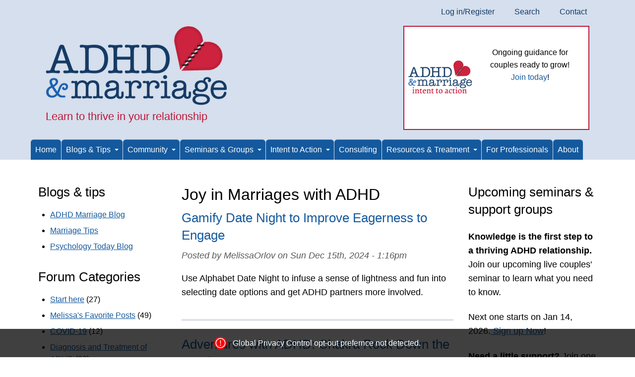

--- FILE ---
content_type: text/html; charset=utf-8
request_url: https://www.adhdmarriage.com/category/adhd-marriage/joy-marriages-adhd
body_size: 11677
content:
<!DOCTYPE html>
<html lang="en" dir="ltr">
  <head>
    <meta charset="utf-8" />
<link rel="preconnect" href="https://www.google-analytics.com" crossorigin="crossorigin" />
<link rel="shortcut icon" href="https://www.adhdmarriage.com/themes/adhd8/favicon.ico" type="image/vnd.microsoft.icon" />
<link rel="alternate" type="application/rss+xml" title="RSS - Joy in Marriages with ADHD" href="https://www.adhdmarriage.com/forum/6" />
<meta name="viewport" content="width=device-width, initial-scale=1" />
    <title>Joy in Marriages with ADHD | ADHD and Marriage</title>
    <link rel="stylesheet" href="https://www.adhdmarriage.com/files/css/css_X6zzF1Doi3-4xL7pl0sv61SSD5bIKKmx6RMVve62XjQ.css" media="all" />
<link rel="stylesheet" href="https://www.adhdmarriage.com/files/css/css__8Rj5rWw483LeIYuGiYo0f4LT3Y6PIQMDbs9HtbyhxI.css" media="all" />
<link rel="stylesheet" href="https://www.adhdmarriage.com/files/css/css_Z4LTRZ1besz38s39GwBIZ2jgrbMe-JCLdX8SBBeyZeI.css" media="all" />
<style media="all">#backtotop{bottom:20px;right:20px;}
</style>
<link rel="stylesheet" href="https://www.adhdmarriage.com/files/css/css_CXbb4Y9OcPKQT-MBPp_AvPBOR0Wln0ZQXunPx8JyNMA.css" media="all" />
<link rel="stylesheet" href="https://cdn.jsdelivr.net/npm/fork-awesome@1.2.0/css/fork-awesome.min.css" media="all" />
<link rel="stylesheet" href="https://www.adhdmarriage.com/files/css/css_3LvVQm1goqf9mADssdSRNxcqA5kSJsUgHBIwI_RUMr0.css" media="all" />
<link rel="stylesheet" href="https://www.adhdmarriage.com/files/css/css_ABcwPc6gAj50PHIgD1-Nc23LVCEKu4mLLpUfZ0vWyR4.css" media="all" />
<link rel="stylesheet" href="https://www.adhdmarriage.com/files/css/css_KdLncZZ60zVXTRHdVvCpWhNhgnqjPC4f75swkLplttQ.css" media="print" />
<link rel="stylesheet" href="https://www.adhdmarriage.com/files/css/css_TeM6djPEz_0xzL3nrRzHAfO4x5JKhWdXOviOitTNZA4.css" media="screen" />
<link rel="stylesheet" href="https://www.adhdmarriage.com/files/css/css_XiR7G_POCsnr8YgLCoNKdrajweR66gXAXBGjZJf035k.css" media="screen" />
    <script>window.Backdrop = {settings: {"basePath":"\/","pathPrefix":"","drupalCompatibility":true,"ajaxPageState":{"theme":"adhd8","theme_token":"xELc9wIUwSjgh4xb7gdBeo6Q2jPzL5QcyXkjk--263U","css":{"core\/misc\/normalize.css":1,"core\/modules\/system\/css\/system.css":1,"core\/modules\/system\/css\/system.theme.css":1,"core\/modules\/system\/css\/messages.theme.css":1,"core\/modules\/layout\/css\/grid-flexbox.css":1,"modules\/contrib\/views_slideshow\/views_slideshow.css":1,"modules\/contrib\/back_to_top\/css\/back_to_top.css":1,"modules\/core\/aggregator\/aggregator.css":1,"modules\/contrib\/akismet\/akismet.css":1,"core\/modules\/comment\/css\/comment.css":1,"core\/modules\/date\/css\/date.css":1,"core\/modules\/field\/css\/field.css":1,"core\/modules\/search\/search.theme.css":1,"modules\/contrib\/special_menu_items\/css\/special_menu_items.css":1,"core\/modules\/user\/css\/user.css":1,"modules\/contrib\/video_filter\/css\/video_filter.css":1,"modules\/contrib\/extlink\/extlink.css":1,"modules\/core\/forum\/forum.css":1,"modules\/contrib\/comment_notify\/css\/comment.css":1,"core\/modules\/views\/css\/views.css":1,"modules\/contrib\/rules\/rules.css":1,"modules\/contrib\/logintoboggan\/css\/logintoboggan.css":1,"modules\/contrib\/comment_notify\/css\/comment_notify.css":1,"0":1,"core\/layouts\/harris\/harris.css":1,"core\/modules\/taxonomy\/css\/taxonomy.css":1,"modules\/contrib\/video_filter\/css\/dialog.css":1,"core\/modules\/system\/css\/menu-dropdown.theme.css":1,"modules\/contrib\/views_slideshow\/contrib\/views_slideshow_cycle\/views_slideshow_cycle.css":1,"core\/modules\/system\/css\/menu-toggle.theme.css":1,"https:\/\/cdn.jsdelivr.net\/npm\/fork-awesome@1.2.0\/css\/fork-awesome.min.css":1,"modules\/contrib\/gpc\/css\/gpc.css":1,"core\/themes\/basis\/css\/base.css":1,"core\/themes\/basis\/css\/layout.css":1,"themes\/adhd8\/css\/component\/small-text-components.css":1,"core\/themes\/basis\/css\/component\/header.css":1,"core\/themes\/basis\/css\/component\/footer.css":1,"themes\/adhd8\/css\/component\/menu-dropdown.css":1,"themes\/adhd8\/css\/component\/menu-toggle.css":1,"core\/themes\/basis\/css\/component\/backdrop-form.css":1,"core\/themes\/basis\/css\/component\/tabledrag.css":1,"core\/themes\/basis\/css\/component\/vertical-tabs.css":1,"core\/themes\/basis\/css\/component\/fieldset.css":1,"core\/themes\/basis\/css\/component\/dialog.css":1,"core\/themes\/basis\/css\/component\/progress.css":1,"core\/themes\/basis\/css\/component\/admin-tabs.css":1,"core\/themes\/basis\/css\/component\/breadcrumb.css":1,"core\/themes\/basis\/css\/component\/pager.css":1,"core\/themes\/basis\/css\/component\/hero.css":1,"core\/themes\/basis\/css\/component\/cards.css":1,"core\/themes\/basis\/css\/component\/teasers.css":1,"core\/themes\/basis\/css\/component\/comment.css":1,"core\/themes\/basis\/css\/component\/caption.css":1,"core\/themes\/basis\/css\/skin.css":1,"core\/themes\/basis\/system.theme.css":1,"core\/themes\/basis\/menu-dropdown.theme.css":1,"core\/themes\/basis\/menu-dropdown.theme.breakpoint.css":1,"core\/themes\/basis\/menu-dropdown.theme.breakpoint-queries.css":1,"themes\/adhd8\/css\/menu-toggle.theme.css":1,"themes\/adhd8\/css\/color.css":1,"themes\/adhd8\/css\/adhd8-base.css":1,"themes\/adhd8\/css\/adhd8-layout.css":1,"themes\/adhd8\/css\/adhd8-forms.css":1,"themes\/adhd8\/css\/adhd8-utility.css":1,"themes\/adhd8\/css\/components.css":1,"core\/themes\/basis\/css\/print.css":1,"core\/misc\/opensans\/opensans.css":1,"core\/misc\/smartmenus\/css\/sm-core-css.css":1},"js":{"core\/misc\/jquery.1.12.js":1,"core\/misc\/jquery-extend-3.4.0.js":1,"core\/misc\/jquery-html-prefilter-3.5.0.js":1,"core\/misc\/jquery.once.js":1,"core\/misc\/backdrop.js":1,"core\/modules\/layout\/js\/grid-fallback.js":1,"modules\/contrib\/views_slideshow\/js\/views_slideshow.js":1,"modules\/contrib\/views_slideshow\/contrib\/views_slideshow_cycle\/libraries\/jquery.cycle\/jquery.cycle.all.js":1,"core\/misc\/smartmenus\/jquery.smartmenus.js":1,"core\/misc\/smartmenus\/addons\/keyboard\/jquery.smartmenus.keyboard.js":1,"modules\/contrib\/back_to_top\/js\/back_to_top.js":1,"modules\/contrib\/views_slideshow\/contrib\/views_slideshow_cycle\/js\/formoptions.js":1,"modules\/contrib\/comment_notify\/js\/comment_notify.js":1,"modules\/contrib\/extlink\/extlink.js":1,"core\/modules\/system\/js\/menus.js":1,"modules\/contrib\/views_slideshow\/contrib\/views_slideshow_cycle\/js\/views_slideshow_cycle.js":1,"modules\/contrib\/googleanalytics\/js\/googleanalytics.js":1,"https:\/\/www.googletagmanager.com\/gtag\/js?id=UA-2223344-2":1,"0":1,"core\/themes\/basis\/js\/script.js":1}},"back_to_top":{"distance":"100","text":"Back to top","title":1,"type":"image"},"video_filter":{"url":{"ckeditor":"\/video_filter\/dashboard\/ckeditor"},"instructions_url":"\/video_filter\/instructions","modulepath":"modules\/contrib\/video_filter"},"viewsSlideshow":{"mainslider-block":{"methods":{"goToSlide":["viewsSlideshowPager","viewsSlideshowSlideCounter","viewsSlideshowCycle"],"nextSlide":["viewsSlideshowPager","viewsSlideshowSlideCounter","viewsSlideshowCycle"],"pause":["viewsSlideshowControls","viewsSlideshowCycle"],"play":["viewsSlideshowControls","viewsSlideshowCycle"],"previousSlide":["viewsSlideshowPager","viewsSlideshowSlideCounter","viewsSlideshowCycle"],"transitionBegin":["viewsSlideshowPager","viewsSlideshowSlideCounter"],"transitionEnd":[]},"paused":0}},"viewsSlideshowCycle":{"#views_slideshow_cycle_main_mainslider-block":{"num_divs":5,"id_prefix":"#views_slideshow_cycle_main_","div_prefix":"#views_slideshow_cycle_div_","vss_id":"mainslider-block","effect":"fade","transition_advanced":1,"timeout":10000,"speed":700,"delay":0,"sync":1,"random":0,"pause":1,"pause_on_click":0,"action_advanced":0,"start_paused":0,"remember_slide":0,"remember_slide_days":1,"pause_in_middle":0,"pause_when_hidden":0,"pause_when_hidden_type":"full","amount_allowed_visible":"","nowrap":0,"fixed_height":1,"items_per_slide":1,"wait_for_image_load":1,"wait_for_image_load_timeout":3000,"cleartype":0,"cleartypenobg":0,"advanced_options":"{}","advanced_options_choices":0,"advanced_options_entry":""}},"googleanalytics":{"account":["UA-2223344-2","G-M9HY9KGHVE"],"trackOutbound":1,"trackMailto":1,"trackDownload":1,"trackDownloadExtensions":"7z|aac|arc|arj|asf|asx|avi|bin|csv|doc(x|m)?|dot(x|m)?|exe|flv|gif|gz|gzip|hqx|jar|jpe?g|js|mp(2|3|4|e?g)|mov(ie)?|msi|msp|pdf|phps|png|ppt(x|m)?|pot(x|m)?|pps(x|m)?|ppam|sld(x|m)?|thmx|qtm?|ra(m|r)?|sea|sit|tar|tgz|torrent|txt|wav|wma|wmv|wpd|xls(x|m|b)?|xlt(x|m)|xlam|xml|z|zip"},"extlink":{"extTarget":"","extClass":"ext","extLabel":"(link is external)","extImgClass":false,"extIconPlacement":null,"extSubdomains":true,"extExclude":"redliongroup\\.org|addtoany","extInclude":"","extCssExclude":"#ftable, #block-block-53, #ftable2","extCssExplicit":"","extAlert":false,"extAlertText":"This link will take you to an external web site. We are not responsible for their content.","mailtoClass":"mailto","mailtoLabel":"(link sends e-mail)"}}};</script>
<script src="https://www.adhdmarriage.com/files/js/js_UgJcLDHUwN6-lLnvyUSCmdciWRgQqFzMIs9u1yT7ZMc.js"></script>
<script src="https://www.adhdmarriage.com/files/js/js_Uhz82gjMw8HfTeuHIABWI3svhnXdqtb-8suQdWHySFU.js"></script>
<script src="https://www.adhdmarriage.com/files/js/js_ZYHSxULpbM_soPYq42fQANd05_803irtkUulyGlPl2o.js"></script>
<script src="https://www.adhdmarriage.com/files/js/js_uxnKVH56Ao3kOaRpQVS-uYEfGRWR4PqaPowz9PTfaM4.js"></script>
<script src="https://www.googletagmanager.com/gtag/js?id=UA-2223344-2"></script>
<script>window.dataLayer = window.dataLayer || [];function gtag(){dataLayer.push(arguments)};gtag("js", new Date());gtag("config", "UA-2223344-2", []);gtag("config", "G-M9HY9KGHVE", []);</script>
<script src="https://www.adhdmarriage.com/files/js/js__m_E87HVAkZX2YE7oOWSgK-QMfK-PtY209iqcX2wsRE.js"></script>
  </head>
  <body class="page">
    <div class="layout--harris layout">
  <div id="skip-link">
    <a href="#main-content" class="element-invisible element-focusable">Skip to main content</a>
  </div>

      <header class="l-header" role="banner" aria-label="Site header">
      <div class="l-header-inner container container-fluid">
        <div class="row">
          <div class="block block-system-user-menu col-md-12 block-menu" role="navigation">
    
  <ul class="menu-top-only menu" data-menu-style="top_only" data-clickdown="0" data-collapse="default"><li class="first leaf menu-mlid-6790"><a href="/user/login" title="">Log in/Register</a></li>
<li class="leaf menu-mlid-18941"><a href="/search" title="">Search</a></li>
<li class="last leaf menu-mlid-14351"><a href="/contact" title="">Contact</a></li>
</ul></div>
<div class="block block-system-header col-md-6">
    
    <div class="header-identity-wrapper">
              <div class="head-site-name-wrapper">
                    <a href="/" title="Home" class="header-site-name-link" rel="home">
                          <img src="https://www.adhdmarriage.com/files/theme/AdhdMarriageLogo.png" alt="Home" class="header-logo"  width="367" height="160" />
                                  </a>
        </div>
                    <div class="head-site-slogan">Learn to thrive in your relationship</div>
        </div>

</div>
<div class="block block-views-mainslider-block col-md-6">


  <div class="block-content">
    <div class="view view-mainslider view-id-mainslider view-display-id-block view-dom-id-f2ed28401d38d707086204452facf2a7">
        
  
  
      <div class="view-content">
      
  <div class="skin-default">
    
    <div id="views_slideshow_cycle_main_mainslider-block" class="views_slideshow_cycle_main views_slideshow_main"><div id="views_slideshow_cycle_teaser_section_mainslider-block" class="views-slideshow-cycle-main-frame views_slideshow_cycle_teaser_section">
  <div id="views_slideshow_cycle_div_mainslider-block_0" class="views-slideshow-cycle-main-frame-row views_slideshow_cycle_slide views_slideshow_slide views-row-1 views-row-odd" aria-labelledby='views_slideshow_pager_field_item_bottom_mainslider-block_0'>
  <div class="views-slideshow-cycle-main-frame-row-item views-row views-row-0 views-row-odd views-row-first">
    
  <span class="views-field views-field-field-image">        <span class="field-content"><a href="https://seminars.adhdmarriage.com/courses/I2A-first-access-membership"><img class="align-left" src="https://www.adhdmarriage.com/files/styles/tiny/public/promotions/Intent_to_action_logo_-_website_promotion_-_ADHD__Marriage.png" width="200" height="296" alt="" /></a></span>  </span>  
  <span>        <p>
     
</p>
<p>
    Ongoing guidance for couples ready to grow!<br />
    <a href="https://seminars.adhdmarriage.com/bundles/Intent-to-action" target="_blank">Join today</a>!
</p>
<p>
     
</p>  </span></div>
</div>
<div id="views_slideshow_cycle_div_mainslider-block_1" class="views-slideshow-cycle-main-frame-row views_slideshow_cycle_slide views_slideshow_slide views-row-2 views_slideshow_cycle_hidden views-row-even" aria-labelledby='views_slideshow_pager_field_item_bottom_mainslider-block_1'>
  <div class="views-slideshow-cycle-main-frame-row-item views-row views-row-1 views-row-even">
    
  <span class="views-field views-field-field-image">        <span class="field-content"><img class="align-left" src="https://www.adhdmarriage.com/files/styles/tiny/public/promotions/Live_seminar_-_website_promotion_-_ADHD__Marriage.png" width="200" height="296" alt="" /></span>  </span>  
  <span>        <p>
     
</p>
<p>
    <strong>Couples' LIVE Seminar is back!</strong>
</p>
<p>
    Starts Jan 14, 2026
</p>
<p>
    <a href="https://seminars.adhdmarriage.com/enroll/3462405">Register Now!</a>
</p>  </span></div>
</div>
<div id="views_slideshow_cycle_div_mainslider-block_2" class="views-slideshow-cycle-main-frame-row views_slideshow_cycle_slide views_slideshow_slide views-row-3 views_slideshow_cycle_hidden views-row-odd" aria-labelledby='views_slideshow_pager_field_item_bottom_mainslider-block_2'>
  <div class="views-slideshow-cycle-main-frame-row-item views-row views-row-2 views-row-odd">
    
  <span class="views-field views-field-field-image">        <span class="field-content"><img class="align-left" src="https://www.adhdmarriage.com/files/styles/tiny/public/promotions/adhd-effect-on-marriage-cover.jpg" width="200" height="311" alt="" /></span>  </span>  
  <span>        <p>
    <em><strong>Award-winning book</strong></em><br />
    <a href="http://www.amazon.com/gp/product/1886941971?ie=UTF8&amp;tag=adhdmarriagec-20&amp;linkCode=as2&amp;camp=1789&amp;creative=9325&amp;creativeASIN=1886941971" target="_blank">Buy paperback</a><br />
    <a href="https://www.amazon.com/gp/product/B005MRBEAG/ref=as_li_tf_tl?ie=UTF8&amp;amp;tag=adhdmarriagec-20&amp;amp;linkCode=as2&amp;amp;camp=217145&amp;amp;creative=399373&amp;amp;creativeASIN=B005MRBEAG" target="_blank">Buy Kindle</a><br />
    <a href="https://www.adhdmarriage.com/content/download-ADHD-Effect-Marriage-audiobook">Buy audiobook</a><br />
    <a href="https://www.adhdmarriage.com/free-two-chapters">Free chapters</a><br />
    <a href="https://www.adhdmarriage.com/content/adhd-effect-marriage-understand-and-rebuild-your-relationship-six-steps">More info</a>
</p>  </span></div>
</div>
<div id="views_slideshow_cycle_div_mainslider-block_3" class="views-slideshow-cycle-main-frame-row views_slideshow_cycle_slide views_slideshow_slide views-row-4 views_slideshow_cycle_hidden views-row-even" aria-labelledby='views_slideshow_pager_field_item_bottom_mainslider-block_3'>
  <div class="views-slideshow-cycle-main-frame-row-item views-row views-row-3 views-row-even">
    
  <span class="views-field views-field-field-image">        <span class="field-content"><a href="/event/phone-seminar-melissa-orlov"><img class="align-left" src="https://www.adhdmarriage.com/files/styles/tiny/public/promotions/Self-study_seminar_-_website_promotion_-_ADHD__Marriage.png" width="200" height="296" alt="" /></a></span>  </span>  
  <span>        <p>
    ADHD Effect In-Depth
</p>
<p>
    Couples' Self-study Seminar
</p>
<p>
    <a href="https://www.adhdmarriage.com/event/phone-seminar-melissa-orlov">Available Now!</a>
</p>  </span></div>
</div>
<div id="views_slideshow_cycle_div_mainslider-block_4" class="views-slideshow-cycle-main-frame-row views_slideshow_cycle_slide views_slideshow_slide views-row-5 views_slideshow_cycle_hidden views-row-odd" aria-labelledby='views_slideshow_pager_field_item_bottom_mainslider-block_4'>
  <div class="views-slideshow-cycle-main-frame-row-item views-row views-row-4 views-row-odd views-row-last">
    
  <span class="views-field views-field-field-image">        <span class="field-content"><a href="https://www.amazon.com/gp/product/193776110X?ie=UTF8&amp;amp%253Bamp%253Btag=adhdmarriagec-20&amp;amp%253Bamp%253BlinkCode=as2&amp;amp%253Bamp%253B="><img class="align-left" src="https://www.adhdmarriage.com/files/styles/tiny/public/promotions/Couples-Guide-to-thriving-with-ADHD.jpg" width="200" height="308" alt="" /></a></span>  </span>  
  <span>        <p>
    <em><strong>Award-winning book</strong></em><br />
    <a href="https://www.amazon.com/gp/product/193776110X?ie=UTF8&amp;amp;tag=adhdmarriagec-20&amp;amp;linkCode=as2&amp;amp;" target="_blank">Buy paperback</a><br />
    <a href="https://www.amazon.com/gp/product/B00LDYD360?tag=adhdmarriagec-20" target="_blank">Buy Kindle</a><br />
    <a href="https://www.adhdmarriage.com/page/audiobook-couples-guide-thriving-adhd">Buy audiobook</a><br />
    <a href="https://www.adhdmarriage.com/couples-guide-two-free-chapters">Free chapters</a><br />
    <a href="https://www.adhdmarriage.com/content/couples-guide-thriving-adhd">More info</a>
</p>  </span></div>
</div>
</div>
</div>
      </div>
    </div>
  
  
  
  
  
  
</div>  </div>
</div>
<div class="block block-menu-menu-menu" role="navigation">


  <div class="block-content">
    <input id="menu-toggle-state" class="menu-toggle-state element-invisible" type="checkbox" aria-controls="menu-toggle-state" /><label class="menu-toggle-button" for="menu-toggle-state"><span class="menu-toggle-button-icon"></span><span class="menu-toggle-button-text">Menu</span><span class="menu-toggle-assistive-text element-invisible">Toggle menu visibility</span></label><ul class="menu-dropdown menu" data-menu-style="dropdown" data-clickdown="1" data-collapse="toggle" data-menu-toggle-id="menu-toggle-state"><li class="first leaf menu-mlid-14211"><a href="/" title="">Home</a></li>
<li class="expanded has-children active-trail menu-mlid-14216"><a href="#" class="nolink" tabindex="0">Blogs & Tips</a><ul><li class="first expanded has-children active-trail menu-mlid-14217"><a href="/blog" title="" class="active-trail">ADHD Marriage blog</a><ul><li class="first leaf menu-mlid-14437"><a href="/category/adhd-marriage/start-here" title="Start here">Start here</a></li>
<li class="leaf menu-mlid-14438"><a href="/category/adhd-marriage/melissas-favorite-posts" title="Melissa&#039;s Favorite Posts">Melissa&#039;s Favorite Posts</a></li>
<li class="leaf menu-mlid-14442"><a href="/category/adhd-marriage/diagnosis-and-treatment-adhd" title="Diagnosis and Treatment of ADHD">Diagnosis and Treatment of ADHD</a></li>
<li class="leaf menu-mlid-14440"><a href="/category/adhd-marriage/communication-tips-adhd" title="Communication Tips with ADHD">Communication Tips with ADHD</a></li>
<li class="leaf menu-mlid-14441"><a href="/category/adhd-marriage/conflicts-around-household-tasks" title="Conflicts Around Household Tasks">Conflicts Around Household Tasks</a></li>
<li class="leaf menu-mlid-14444"><a href="/category/adhd-marriage/negotiation-and-setting-boundaries" title="Negotiation and Setting Boundaries">Negotiation and Setting Boundaries</a></li>
<li class="leaf menu-mlid-14439"><a href="/category/adhd-marriage/anger-frustration-adhd" title="Anger, Frustration &amp; ADHD">Anger, Frustration &amp; ADHD</a></li>
<li class="leaf active-trail menu-mlid-14443"><a href="/category/adhd-marriage/joy-marriages-adhd" title="Joy in Marriages with ADHD" class="active-trail active" aria-current="page">Joy in Marriages with ADHD</a></li>
<li class="leaf menu-mlid-15575"><a href="/category/adhd-marriage/adhd-families" title="ADHD &amp; Families">ADHD &amp; Families</a></li>
<li class="leaf menu-mlid-14448"><a href="/category/adhd-marriage/adhd-voices" title="ADHD Voices">ADHD Voices</a></li>
<li class="last leaf menu-mlid-14446"><a href="/category/adhd-marriage/resources" title="Resources">Resources</a></li>
</ul></li>
<li class="leaf menu-mlid-14332"><a href="/melissa_orlov_pshychology_today_blog" title="Melissa Orlov blogs at PscyhologyToday about ADHD and its impact on you both">Melissa&#039;s Psychology Today Blog</a></li>
<li class="last leaf menu-mlid-14333"><a href="/marriage_tips" title="Short marriage tips sent to your email provide weekly insight and reminders">Marriage Tips</a></li>
</ul></li>
<li class="expanded has-children menu-mlid-14225"><a href="/forum" title="">Community</a><ul><li class="first leaf menu-mlid-19758"><a href="/forum" title="">ADHD Marriage Forums - Home</a></li>
<li class="leaf menu-mlid-14306"><a href="/forum/20" title="Issues that make you angry, frustrated or sad
">Anger, Frustration &amp; ADHD</a></li>
<li class="leaf menu-mlid-14307"><a href="/forum/21" title="Having trouble listening or being heard? Posts about communication go here.
">Communication with ADHD</a></li>
<li class="leaf menu-mlid-14311"><a href="/forum/22" title="Balance of household chores, power issues, getting things done
">Conflicts Around Household Tasks</a></li>
<li class="leaf menu-mlid-14309"><a href="/forum/23" title="Questions about ADHD diagnosis and treatment of all types. Note, we don&amp;#39;t talk specifics about dosages.
">Diagnosis and Treatment of ADHD</a></li>
<li class="leaf menu-mlid-14315"><a href="/forum/32" title="ADHD is highly heritable. Questions about&amp;nbsp;managing ADHD in multiple generations.
">Families with ADHD Kids</a></li>
<li class="leaf menu-mlid-14312"><a href="/forum/24" title="When treated, ADHD is just one aspect of your marriage. This section focuses on what makes you happy.
">Joy in Marriages with ADHD</a></li>
<li class="leaf menu-mlid-14313"><a href="/forum/25" title="Negotiation skills;&amp;nbsp;how to make sure you get to live the life you want to live regardless of ADHD
">Negotiation and Setting Boundaries</a></li>
<li class="leaf menu-mlid-14316"><a href="/forum/26" title="Organization issues with ADHD, finances, jobs and the chore wars
">Organization</a></li>
<li class="leaf menu-mlid-14308"><a href="/forum/35" title="Share your stories about your forward progress - be it a lot or a little - and what gives you hope.
">Progress You are Making and Hope</a></li>
<li class="leaf menu-mlid-14317"><a href="/forum/27" title="Resources recommended by our readers&amp;nbsp;
">Resources</a></li>
<li class="leaf menu-mlid-14310"><a href="/forum/36" title="Where partners with ADHD can come for support, and to share their ideas and thoughts on how to improve their relationships
">Support for the ADHD Partner</a></li>
<li class="leaf menu-mlid-14314"><a href="/forum/28" title="Issues specific to women with ADHD
">Women with ADHD</a></li>
<li class="last leaf menu-mlid-14319"><a href="/forum/29" title="What did we miss?
">Other</a></li>
</ul></li>
<li class="expanded has-children menu-mlid-14212"><a href="#" class="nolink" tabindex="0">Seminars & Groups</a><ul><li class="first leaf menu-mlid-14213"><a href="/events/phone-seminar-melissa-orlov" title="ADHD adults and their partners turn their relationships around in this phone seminar">Couples Seminar</a></li>
<li class="leaf menu-mlid-15826"><a href="/events/non-adhd-partner-support-groups-melissa-orlov">Non-ADHD Support Groups</a></li>
<li class="leaf menu-mlid-19296"><a href="/page/couples-support-group-navigating-parent-child-dynamics">Couples’ Support Group</a></li>
<li class="leaf menu-mlid-15821"><a href="/events/new-habit-group-coaching-nhgc-adhd-partners">ADHD Coaching</a></li>
<li class="last leaf menu-mlid-14450"><a href="/events/upcoming">Events &amp; Workshops</a></li>
</ul></li>
<li class="expanded has-children menu-mlid-19763"><a href="#" class="nolink" tabindex="0">Intent to Action</a><ul><li class="first leaf menu-mlid-19401"><a href="/intent-to-action" title="Intent to Action Overview">Program Overview</a></li>
<li class="leaf menu-mlid-19759"><a href="/Intent-to-action-faq">Frequently Asked Questions (FAQ)</a></li>
<li class="leaf menu-mlid-19766"><a href="https://seminars.adhdmarriage.com/bundles/Intent-to-action" title="">Sign Up</a></li>
<li class="last leaf menu-mlid-19778"><a href="https://seminars.adhdmarriage.com/pages/i2amembers" title="">Member Login</a></li>
</ul></li>
<li class="leaf menu-mlid-14218"><a href="/consulting" title="Develop personalized strategies for improving your ADHD-impacted marriage with expert, Melissa Orlov">Consulting</a></li>
<li class="expanded has-children menu-mlid-14222"><a href="#" class="nolink" tabindex="0">Resources & Treatment</a><ul><li class="first expanded has-children menu-mlid-14348"><a href="#" class="nolink" tabindex="0">Books</a><ul><li class="first leaf menu-mlid-14220"><a href="/content/adhd-effect-marriage-understand-and-rebuild-your-relationship-six-steps" title="Award-winning overview of how ADHD impacts your relationship and what to do about it">ADHD Effect on Marriage</a></li>
<li class="leaf menu-mlid-14221"><a href="/resources/books/couples-guide-thriving-adhd" title="Award-winning strategies for dealing with emotional upset in your ADHD relationship">Couple&#039;s Guide to Thriving with ADHD</a></li>
<li class="last leaf menu-mlid-14368"><a href="/resources/recommended-reading-couples-impacted-adult-adhd">Recommended Reading</a></li>
</ul></li>
<li class="expanded has-children menu-mlid-18942"><a href="#" class="nolink" tabindex="0">ADHD Treatment</a><ul><li class="first leaf menu-mlid-14334"><a href="/treatment_guide/adhd-effect-treatment-guide" title="For those just starting ADHD treatment or who want to improve ADHD treatment">Start Here</a></li>
<li class="leaf menu-mlid-14335"><a href="/treatment_guide/diagnostic-advice" title="Do you have AHDD? Get an accurate diagnosis">Diagnosis</a></li>
<li class="leaf menu-mlid-14336"><a href="/treatment_guide/medications-information" title="ADHD medications information">Medications</a></li>
<li class="leaf menu-mlid-14337"><a href="/treatment_guide/non-medicinal-treatments-adhd" title="Ways to treat adult ADHD without medication">Non-medicinal</a></li>
<li class="leaf menu-mlid-14338"><a href="/treatment_guide/behavioral-treatments" title="Changing ADHD habits can be hard - here&#039;s how">Behavioural</a></li>
<li class="leaf menu-mlid-14339"><a href="/treatment_guide/sex-and-intimacy" title="Information to improve your sex life">Sex / intimacy</a></li>
<li class="leaf menu-mlid-14340"><a href="/treatment_guide/parentchild-codependence" title="ADHD and co-dependence go hand in hand in couples">Co-dependency</a></li>
<li class="last leaf menu-mlid-14341"><a href="/treatment_guide/addiction-and-adhd" title="ADHD adults often have addictions or addictive tendencies">Addictions</a></li>
</ul></li>
<li class="leaf menu-mlid-14347"><a href="/resources/professional-help-support-groups" title="Therapists, counselors and coaches who specialize in adult ADHD and ADHD couples issues">ADHD-Savvy Therapists</a></li>
<li class="leaf menu-mlid-19810"><a href="/resources/adhd-coaches-listed-alphabetically">ADHD-Savvy Coaches</a></li>
<li class="leaf menu-mlid-14350"><a href="/resources" title="Information about dealing with adult ADHD and related issues">Articles, Research &amp; More</a></li>
<li class="last leaf menu-mlid-14349"><a href="/page/videos-about-adult-adhd-topic" title="ADHD videos and podcasts for adults with ADHD and their partners">Videos &amp; Podcasts</a></li>
</ul></li>
<li class="leaf menu-mlid-14223"><a href="/page/therapists" title="ADHD and relationship information for mental health professionals">For Professionals</a></li>
<li class="last leaf menu-mlid-67"><a href="/about">About</a></li>
</ul>  </div>
</div>
        </div>
      </div>
    </header>
  
  <div class="l-wrapper">
    <div class="l-wrapper-inner container container-fluid">

      
      
      <div class="l-middle row">
        <main class="l-content col-lg-6 col-lg-push-3" role="main" aria-label="Main content">
          <div class="l-page-title">
            <a id="main-content"></a>
                                      <h1 class="page-title">Joy in Marriages with ADHD</h1>
                                  </div>

          
          
          <div class="term-listing-heading"><section id="taxonomy-term-6" class="taxonomy-term vocabulary-vocabulary-2">

  
  <div class="content">
      </div>

</section>
</div><article id="node-9233" class="node node-blog promoted view-mode-teaser clearfix">

              <h2><a href="/blog/gamifying-date-night-improve-eagerness-engage" rel="bookmark">Gamify Date Night to Improve Eagerness to Engage</a></h2>
        
      <footer>
            <p class="submitted">Posted by MelissaOrlov on Sun Dec 15th, 2024 - 1:16pm</p>
    </footer>
  
  <div class="content clearfix">
    <div class="field field-name-body field-type-text-with-summary field-label-hidden">
        <p>Use Alphabet Date Night to infuse a sense of lightness and fun into selecting date options and get ADHD partners more involved.</p>  </div>
  </div>

  
  
</article>
<article id="node-8022" class="node node-blog promoted view-mode-teaser clearfix">

              <h2><a href="/content/adventures-adhd-chakra-rock-down-hatch" rel="bookmark">Adventures with ADHD:  Chakra Rock Down the Hatch</a></h2>
        
      <footer>
            <p class="submitted">Posted by MelissaOrlov on Mon Apr 12th, 2021 - 5:53pm</p>
    </footer>
  
  <div class="content clearfix">
    <div class="field field-name-body field-type-text-with-summary field-label-hidden">
        <p>Living with ADHD can be full of surprises and humor.  This story of one adventure with ADHD, and written by a reader from Michigan, will make you smile.</p>
  </div>
  </div>

  
  
</article>
<article id="node-7972" class="node node-blog promoted view-mode-teaser clearfix">

              <h2><a href="/content/joys-sometimes-living-moment" rel="bookmark">The Joys of (Sometimes) Living in the Moment</a></h2>
        
      <footer>
            <p class="submitted">Posted by MelissaOrlov on Mon Jan 25th, 2021 - 7:09pm</p>
    </footer>
  
  <div class="content clearfix">
    <div class="field field-name-body field-type-text-with-summary field-label-hidden">
        <p>When it comes to living in the present moment, people with ADHD are to be envied.  This is how most of them live – often to the exclusion of planning for the future or (sometimes) remembering well the past.</p>

<p>A writer for ADDitude, Emily Chen, has described living in the moment (with ADHD) and her heart, mind, and body as cats. She explains how sometimes they’re all super excited, playfully pouncing here and there in pursuit of prey. During those times, she feels invincible — like anything is possible. </p>  </div>
  </div>

  
  
</article>
<article id="node-7710" class="node node-blog promoted view-mode-teaser clearfix">

              <h2><a href="/content/what-does-good-relationship-look-when-one-partner-has-adhd" rel="bookmark">What Does a Good Relationship Look Like When One Partner has ADHD?</a></h2>
        
      <footer>
            <p class="submitted">Posted by MelissaOrlov on Thu Jan 9th, 2020 - 1:46pm</p>
    </footer>
  
  <div class="content clearfix">
    <div class="field field-name-body field-type-text-with-summary field-label-hidden">
        <p>Though there is no set answer, happy couples with ADHD share some common characteristics.  This post explores specific examples of couples who have made it work.</p>
  </div>
  </div>

  
  
</article>
<article id="node-7045" class="node node-blog promoted view-mode-teaser clearfix">

              <h2><a href="/content/adhd-valentines-lament" rel="bookmark">ADHD Valentine&#039;s Lament</a></h2>
        
      <footer>
            <p class="submitted">Posted by MelissaOrlov on Tue Jan 30th, 2018 - 8:06pm</p>
    </footer>
  
  <div class="content clearfix">
    <div class="field field-name-body field-type-text-with-summary field-label-hidden">
        <p>Roses are red...Tips for making this Valentine's Day a success if you have ADHD.</p>
  </div>
  </div>

  
  
</article>
<article id="node-7007" class="node node-blog promoted view-mode-teaser clearfix">

              <h2><a href="/content/5-tips-having-happiest-holiday-ever" rel="bookmark">5 Tips for Having the Happiest Holiday Ever</a></h2>
        
      <footer>
            <p class="submitted">Posted by MelissaOrlov on Thu Dec 21st, 2017 - 2:31pm</p>
    </footer>
  
  <div class="content clearfix">
    <div class="field field-name-body field-type-text-with-summary field-label-hidden">
        <p>With more than the usual numbers of commitments, the holidays can be stressful.  Here are some tips for lessening the tension and upping the joy factor.</p>
  </div>
  </div>

  
  
</article>
<article id="node-6735" class="node node-blog promoted view-mode-teaser clearfix">

              <h2><a href="/content/6-staycation-tips-adhd-couples" rel="bookmark">6 Staycation Tips for ADHD Couples </a></h2>
        
      <footer>
            <p class="submitted">Posted by MelissaOrlov on Mon May 8th, 2017 - 4:23pm</p>
    </footer>
  
  <div class="content clearfix">
    <div class="field field-name-body field-type-text-with-summary field-label-hidden">
        <p>Don't let ADHD get in the way of having fun connecting again on a staycation.  This post augments a recent NY Times article to make it more relevant for couples impacted by ADHD.</p>
  </div>
  </div>

  
  
</article>
<article id="node-6599" class="node node-blog promoted view-mode-teaser clearfix">

              <h2><a href="/content/attention-adhd-adults-7-creative-last-minute-valentines-ideas-show-your-love" rel="bookmark">Attention ADHD Adults: 7 Creative (last minute) Valentine&#039;s Ideas that Show Your Love</a></h2>
        
      <footer>
            <p class="submitted">Posted by MelissaOrlov on Fri Feb 10th, 2017 - 2:18pm</p>
    </footer>
  
  <div class="content clearfix">
    <div class="field field-name-body field-type-text-with-summary field-label-hidden">
        <p>Valentines is one of the most difficult holidays for those with ADHD.  But even if you're behind the eight ball in planning, here are some creative ways to please your partner.</p>&#13;
  </div>
  </div>

  
  
</article>
<article id="node-5189" class="node node-blog promoted view-mode-teaser clearfix">

              <h2><a href="/content/valentines-day-contrarian-way" rel="bookmark">Valentine&#039;s Day the Contrarian Way</a></h2>
        
      <footer>
            <p class="submitted">Posted by MelissaOrlov on Thu Feb 12th, 2015 - 12:43pm</p>
    </footer>
  
  <div class="content clearfix">
    <div class="field field-name-body field-type-text-with-summary field-label-hidden">
        <p>Tired of doing the same thing each year?  Try these slight spins on old themes!</p>
  </div>
  </div>

  
  
</article>
<article id="node-5088" class="node node-blog promoted view-mode-teaser clearfix">

              <h2><a href="/content/8-great-2015-resolutions-couples-impacted-adhd" rel="bookmark">8 Great 2015 Resolutions for Couples Impacted by ADHD</a></h2>
        
      <footer>
            <p class="submitted">Posted by MelissaOrlov on Wed Dec 31st, 2014 - 3:16pm</p>
    </footer>
  
  <div class="content clearfix">
    <div class="field field-name-body field-type-text-with-summary field-label-hidden">
        <p>Looking to have a happier year in 2015?  Why not pick one of these eight resolutions that can help couples impacted by ADHD turn their lives in a happier, healthier direction this year?</p>
  </div>
  </div>

  
  
</article>
<h2 class="element-invisible">Pages</h2><div class="item-list"><ul class="pager"><li class="pager-current odd first">1</li><li class="pager-item even"><a title="Go to page 2" href="/category/adhd-marriage/joy-marriages-adhd?page=1">2</a></li><li class="pager-item odd"><a title="Go to page 3" href="/category/adhd-marriage/joy-marriages-adhd?page=2">3</a></li><li class="pager-item even"><a title="Go to page 4" href="/category/adhd-marriage/joy-marriages-adhd?page=3">4</a></li><li class="pager-item odd"><a title="Go to page 5" href="/category/adhd-marriage/joy-marriages-adhd?page=4">5</a></li><li class="pager-next even"><a title="Go to next page" href="/category/adhd-marriage/joy-marriages-adhd?page=1">next ›</a></li><li class="pager-last odd last"><a title="Go to last page" href="/category/adhd-marriage/joy-marriages-adhd?page=4">last »</a></li></ul></div>        </main>
        <div class="l-sidebar l-sidebar-first col-md-6 col-lg-3 col-lg-pull-6">
          <div class="block block-block-70">

  <h2 class="block-title">Blogs &amp; tips</h2>

  <div class="block-content">
    <ul>
	<li><a href="https://www.adhdmarriage.com/blog">ADHD Marriage Blog</a></li>
	<li><a href="https://www.adhdmarriage.com/marriage_tips">Marriage Tips</a></li>
	<li><a href="https://www.adhdmarriage.com/melissa_orlov_pshychology_today_blog">Psychology Today Blog</a></li>
</ul>  </div>
</div>
<div class="block block-views-blog-categories-block">

  <h2 class="block-title">Forum Categories</h2>

  <div class="block-content">
    <div class="view view-blog-categories view-id-blog_categories view-display-id-block view-dom-id-568d2fdc4b61ba4665c13417bdcd3801">
        
  
  
      <div class="view-content">
      <div class="item-list">    <ul>          <li class="views-row views-row-1 odd first">  
  <span class="views-field views-field-name">        <span class="field-content"><a href="/category/adhd-marriage/start-here">Start here</a></span>  </span>  
  <span class="views-field views-field-nid">        <span class="field-content">(27)</span>  </span></li>
          <li class="views-row views-row-2 even">  
  <span class="views-field views-field-name">        <span class="field-content"><a href="/category/adhd-marriage/melissas-favorite-posts">Melissa&#039;s Favorite Posts</a></span>  </span>  
  <span class="views-field views-field-nid">        <span class="field-content">(49)</span>  </span></li>
          <li class="views-row views-row-3 odd">  
  <span class="views-field views-field-name">        <span class="field-content"><a href="/category/adhd-marriage/covid-19">COVID-19</a></span>  </span>  
  <span class="views-field views-field-nid">        <span class="field-content">(12)</span>  </span></li>
          <li class="views-row views-row-4 even">  
  <span class="views-field views-field-name">        <span class="field-content"><a href="/category/adhd-marriage/diagnosis-and-treatment-adhd">Diagnosis and Treatment of ADHD</a></span>  </span>  
  <span class="views-field views-field-nid">        <span class="field-content">(89)</span>  </span></li>
          <li class="views-row views-row-5 odd">  
  <span class="views-field views-field-name">        <span class="field-content"><a href="/category/adhd-marriage/communication-tips-adhd">Communication Tips with ADHD</a></span>  </span>  
  <span class="views-field views-field-nid">        <span class="field-content">(75)</span>  </span></li>
          <li class="views-row views-row-6 even">  
  <span class="views-field views-field-name">        <span class="field-content"><a href="/category/adhd-marriage/conflicts-around-household-tasks">Conflicts Around Household Tasks</a></span>  </span>  
  <span class="views-field views-field-nid">        <span class="field-content">(23)</span>  </span></li>
          <li class="views-row views-row-7 odd">  
  <span class="views-field views-field-name">        <span class="field-content"><a href="/category/adhd-marriage/anger-frustration-adhd">Anger, Frustration &amp; ADHD</a></span>  </span>  
  <span class="views-field views-field-nid">        <span class="field-content">(51)</span>  </span></li>
          <li class="views-row views-row-8 even">  
  <span class="views-field views-field-name">        <span class="field-content"><a href="/category/adhd-marriage/negotiation-and-setting-boundaries">Negotiation and Setting Boundaries</a></span>  </span>  
  <span class="views-field views-field-nid">        <span class="field-content">(25)</span>  </span></li>
          <li class="views-row views-row-9 odd">  
  <span class="views-field views-field-name">        <span class="field-content"><a href="/category/adhd-marriage/organization">Organization</a></span>  </span>  
  <span class="views-field views-field-nid">        <span class="field-content">(13)</span>  </span></li>
          <li class="views-row views-row-10 even">  
  <span class="views-field views-field-name">        <span class="field-content"><a href="/category/adhd-marriage/joy-marriages-adhd" class="active" aria-current="page">Joy in Marriages with ADHD</a></span>  </span>  
  <span class="views-field views-field-nid">        <span class="field-content">(50)</span>  </span></li>
          <li class="views-row views-row-11 odd">  
  <span class="views-field views-field-name">        <span class="field-content"><a href="/category/adhd-marriage/adhd-families">ADHD &amp; Families</a></span>  </span>  
  <span class="views-field views-field-nid">        <span class="field-content">(3)</span>  </span></li>
          <li class="views-row views-row-12 even">  
  <span class="views-field views-field-name">        <span class="field-content"><a href="/category/adhd-marriage/women-adhd">Women with ADHD</a></span>  </span>  
  <span class="views-field views-field-nid">        <span class="field-content">(8)</span>  </span></li>
          <li class="views-row views-row-13 odd">  
  <span class="views-field views-field-name">        <span class="field-content"><a href="/category/adhd-marriage/adhd-voices">ADHD Voices</a></span>  </span>  
  <span class="views-field views-field-nid">        <span class="field-content">(13)</span>  </span></li>
          <li class="views-row views-row-14 even last">  
  <span class="views-field views-field-name">        <span class="field-content"><a href="/category/adhd-marriage/resources">Resources</a></span>  </span>  
  <span class="views-field views-field-nid">        <span class="field-content">(70)</span>  </span></li>
      </ul></div>    </div>
  
  
  
  
  
  
</div>  </div>
</div>
        </div>
        <div class="l-sidebar l-sidebar-second col-md-6 col-lg-3">
          <div class="block block-block-94">

  <h2 class="block-title">Upcoming seminars &amp; support groups</h2>

  <div class="block-content">
    <p>
    <strong>Knowledge is the first step to a thriving ADHD relationship. </strong>Join our upcoming live couples' seminar to learn what you need to know. 
</p>
<p>
    Next one starts on Jan 14, 2026.<a href="https://seminars.adhdmarriage.com/pages/live-seminar-pricing-options"> Sign up Now</a>!
</p>
<p>
    <strong>Need a little support? </strong>Join one of our small groups non-ADHD partner support groups, led by experts. Group starts Jan 2026. <a href="https://www.adhdmarriage.com/events/non-adhd-partner-support-groups-melissa-orlov">RSVP Now</a>!
</p>
<p>
    <em>The ADHD Effect on Marriage</em> was listed in Huff Post as <a href="https://www.huffpost.com/entry/relationship-books-recommended-marriage-therapists_l_5d5dc3c5e4b0b59d256ee097" target="_blank">a top book that therapists suggest all couples should read</a>.
</p>  </div>
</div>
<div class="block block-block-56 featured">


  <div class="block-content">
    <h3><a href="https://www.adhdmarriage.com/newsletter/subscriptions">Register for free marriage tips here!</a><h3>
</h3></h3><p><i>"Your weekly messages are beyond wonderful to receive, I cannot thank you enough! Please know the gifts that you give are treasured."</i></p>
  </div>
</div>
<div class="block block-adhdmblocks-free-ebook">

  <h2 class="block-title">Free Treatment E-Book</h2>

  <div class="block-content">
    <a href="/user/login?destination=file/2035"><img src="https://www.adhdmarriage.com/files/Optimizing-Treatment-Cover.jpg" alt="" /></a>  </div>
</div>
<div class="block block-block-93">


  <div class="block-content">
    <a href="https://www.adhdmarriage.com/page/adhd-couples-stories"><img alt="ADHD Couples Stories" src="https://www.adhdmarriage.com/files/AdhdCouplesStories.jpg" /></a>
  </div>
</div>
        </div>
      </div><!-- /.l-middle -->

    </div><!-- /.l-wrapper-inner -->
  </div><!-- /.l-wrapper -->

  
      <footer class="l-footer">
      <div class="l-footer-inner container container-fluid">
        <div class="row">
          <div class="block block-menu-menu-footer col-md-6 col-lg-4" role="navigation">


  <div class="block-content">
    <ul class="menu-top-only menu" data-menu-style="top_only" data-clickdown="0" data-collapse="default"><li class="first leaf menu-mlid-14224"><a href="/about" title="">About</a></li>
<li class="leaf menu-mlid-19369"><a href="/press-page" title="">Press</a></li>
<li class="leaf menu-mlid-19372"><a href="/privacy">Privacy Policy</a></li>
<li class="leaf menu-mlid-19370"><a href="/instructions">Site instructions</a></li>
<li class="last leaf menu-mlid-19371"><a href="/page/tdah-and-matrimonio-aprendiendo-prosperar-en-tu-relacion">en Español</a></li>
</ul>  </div>
</div>
<div class="block block-on-the-web-social-links col-md-6 col-lg-4 col-lg-push-4">
  <p>Tips, resources and community sharing:</p>

  <div class="block-content">
    <a href="https://www.facebook.com/ADHDMarriage" class="on-the-web otw-sm otw-facebook" title="Find us on Facebook" aria-label="Find us on Facebook" rel="nofollow"><i aria-hidden="true" class="fa-facebook-square fa-fw fa fa-2x"></i></a><a href="https://twitter.com/msorlov" class="on-the-web otw-sm otw-twitter" title="Find us on Twitter" aria-label="Find us on Twitter" rel="nofollow"><i aria-hidden="true" class="fa-twitter-square fa-fw fa fa-2x"></i></a><a href="https://www.pinterest.com/ADHDMarriage" class="on-the-web otw-sm otw-pinterest" title="Find us on Pinterest" aria-label="Find us on Pinterest" rel="nofollow"><i aria-hidden="true" class="fa-pinterest-square fa-fw fa fa-2x"></i></a><a href="https://www.youtube.com/channel/UCKgnjLa_jk3lO7-13p7qQng" class="on-the-web otw-sm otw-youtube" title="Find us on YouTube" aria-label="Find us on YouTube" rel="nofollow"><i aria-hidden="true" class="fa-youtube-square fa-fw fa fa-2x"></i></a><a href="https://www.linkedin.com/company/adhdmarriage/?viewAsMember=true" class="on-the-web otw-sm otw-linkedin" title="Find us on LinkedIn" aria-label="Find us on LinkedIn" rel="nofollow"><i aria-hidden="true" class="fa-linkedin-square fa-fw fa fa-2x"></i></a><a href="https://www.instagram.com//adhd_marriage/" class="on-the-web otw-sm otw-instagram" title="Find us on Instagram" aria-label="Find us on Instagram" rel="nofollow"><i aria-hidden="true" class="fa-instagram fa-fw fa fa-2x"></i></a>  </div>
</div>
<div class="block block-adhdmblocks-copyright col-lg-4 col-lg-pull-4">


  <div class="block-content">
    <p>&copy; copyright Melissa Orlov, 2007-2026</p>  </div>
</div>
        </div>
      </div>
    </footer>
  </div><!-- /.layout--harris -->
    <div id="gpc-banner" class="gpc-banner dark fixed-bottom"><svg xmlns="http://www.w3.org/2000/svg" viewbox="0 0 256 256" fill="currentColor" width="25" class="icon icon--warning-circle gpc-icon gpc-disabled" aria-hidden="true"><path d="M128,24A104,104,0,1,0,232,128,104.11,104.11,0,0,0,128,24Zm0,192a88,88,0,1,1,88-88A88.1,88.1,0,0,1,128,216Zm-8-80V80a8,8,0,0,1,16,0v56a8,8,0,0,1-16,0Zm20,36a12,12,0,1,1-12-12A12,12,0,0,1,140,172Z"/></svg>Global Privacy Control opt-out prefernce not detected.</div>      </body>
</html>


--- FILE ---
content_type: text/css
request_url: https://www.adhdmarriage.com/files/css/css_CXbb4Y9OcPKQT-MBPp_AvPBOR0Wln0ZQXunPx8JyNMA.css
body_size: 979
content:
.taxonomy-term-preview{background-color:#eee;}.taxonomy-term-divider-top{border-bottom:none;}.taxonomy-term-divider-bottom{border-top:1px dotted #ccc;}.taxonomy-term-description{margin:5px 0 20px;}.vocabulary-name .vocabulary-label{font-weight:bold;}.vocabulary-name .vocabulary-machine-name{font-size:smaller;}.vocabulary-term-count{text-align:right;}
.views_slideshow_cycle_no_display,.views_slideshow_cycle_hidden,.views_slideshow_cycle_controls,.views_slideshow_cycle_image_count{display:block;}.views-slideshow-cycle-main-frame,.views-slideshow-cycle-main-frame div,.views-slideshow-cycle-main-frame img{max-width:100%;}.views_slideshow_pager_field img{width:auto;height:75px;margin-right:5px;float:left;}.views_slideshow_pager_numbered div,.views_slideshow_pager_thumbnails div{display:inline;padding-left:10px;}.views_slideshow_cycle_pager.thumbnails a.activeSlide img{border:3px solid #000;}.views_slideshow_cycle_pager.numbered a.activeSlide{text-decoration:underline;}


--- FILE ---
content_type: text/css
request_url: https://www.adhdmarriage.com/files/css/css_KdLncZZ60zVXTRHdVvCpWhNhgnqjPC4f75swkLplttQ.css
body_size: 399
content:
html.admin-bar body{padding-top:0;}.tabs{display:none;}.l-header,.breadcrumb,.pager-first,.pager-previous,.pager-ellipsis,.pager-next,.pager-last,.pager-item{background:transparent;}.l-header a,.l-header-inner,.breadcrumb,.breadcrumb li a,.pager-item a,.pager-first,.pager-previous a,.pager-ellipsis,.pager-next a,.pager-last a,.pager-item{color:#000000;}.breadcrumb li:after{border-color:#000000;}
